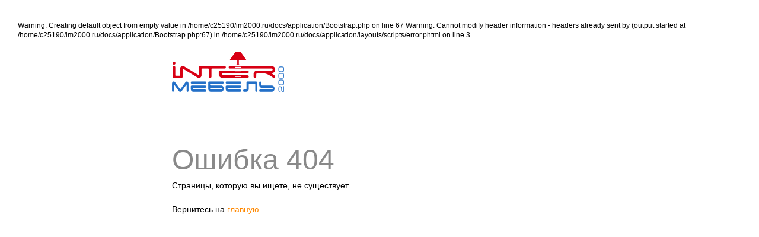

--- FILE ---
content_type: text/html
request_url: http://www.im2000.ru/catalog/kompjuternie-kresla-dlia-personala/
body_size: 810
content:

Warning: Creating default object from empty value in /home/c25190/im2000.ru/docs/application/Bootstrap.php on line 67

Warning: Cannot modify header information - headers already sent by (output started at /home/c25190/im2000.ru/docs/application/Bootstrap.php:67) in /home/c25190/im2000.ru/docs/application/layouts/scripts/error.phtml on line 3
<!DOCTYPE html PUBLIC "-//W3C//DTD XHTML 1.0 Transitional//EN" "http://www.w3.org/TR/xhtml1/DTD/xhtml1-transitional.dtd">
<html>
<head>

<title>Интермебель 2000</title><meta http-equiv="Content-Type" content="text/html; charset=UTF-8" ><link href="/favicon.ico" rel="favicon" >
<link href="/cr.php?uri=css/ui-lightness/jquery-ui-1.8rc1.custom.css,js/fancybox/jquery.fancybox-1.2.6.css,css/error.css&amp;type=css&amp;v=1" media="screen" rel="stylesheet" type="text/css" ><script type="text/javascript" src="/cr.php?uri=js/jquery-1.4.1.min.js,js/jquery-ui-1.8rc1.custom.min.js,js/jquery.livequery.js,js/jquery.form.js,js/fancybox/jquery.fancybox-1.2.6.pack.js,js/js.js&amp;type=js&amp;v=1"></script>
</head>

<body>
<div class="content">

<div id="logo"><a href="/"></a></div>

<div class=errortext><h1>Ошибка 404</h1><p>Страницы, которую вы ищете, не существует.<br><br>Вернитесь на <a href='/'>главную</a>.</p></div>
&nbsp;

</div>

</body></html>

